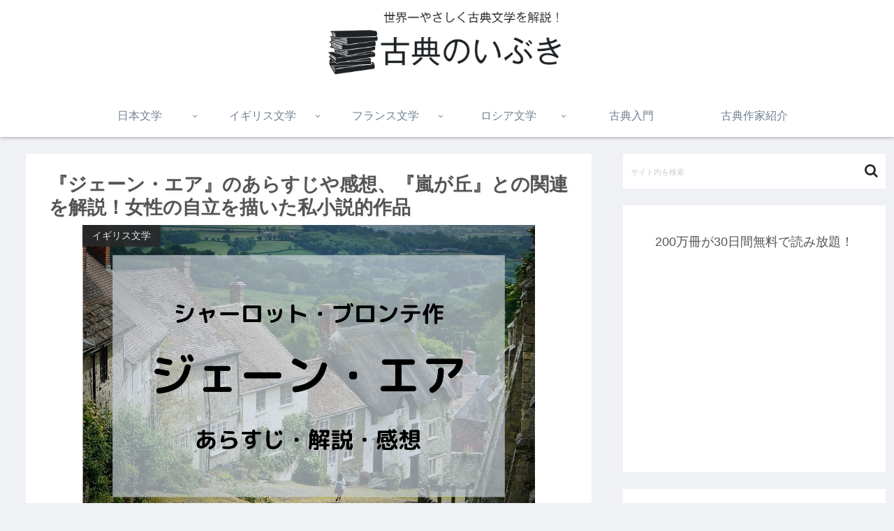

--- FILE ---
content_type: text/html; charset=utf-8
request_url: https://www.google.com/recaptcha/api2/aframe
body_size: 268
content:
<!DOCTYPE HTML><html><head><meta http-equiv="content-type" content="text/html; charset=UTF-8"></head><body><script nonce="oPDWZ0CHg8Qc0p2dKS9IOQ">/** Anti-fraud and anti-abuse applications only. See google.com/recaptcha */ try{var clients={'sodar':'https://pagead2.googlesyndication.com/pagead/sodar?'};window.addEventListener("message",function(a){try{if(a.source===window.parent){var b=JSON.parse(a.data);var c=clients[b['id']];if(c){var d=document.createElement('img');d.src=c+b['params']+'&rc='+(localStorage.getItem("rc::a")?sessionStorage.getItem("rc::b"):"");window.document.body.appendChild(d);sessionStorage.setItem("rc::e",parseInt(sessionStorage.getItem("rc::e")||0)+1);localStorage.setItem("rc::h",'1769470511455');}}}catch(b){}});window.parent.postMessage("_grecaptcha_ready", "*");}catch(b){}</script></body></html>

--- FILE ---
content_type: text/plain
request_url: https://www.google-analytics.com/j/collect?v=1&_v=j102&a=1035636317&t=pageview&_s=1&dl=https%3A%2F%2Fkoten-ibuki.com%2Fjane-eyre%2F&ul=en-us%40posix&dt=%E3%80%8E%E3%82%B8%E3%82%A7%E3%83%BC%E3%83%B3%E3%83%BB%E3%82%A8%E3%82%A2%E3%80%8F%E3%81%AE%E3%81%82%E3%82%89%E3%81%99%E3%81%98%E3%82%84%E6%84%9F%E6%83%B3%E3%80%81%E3%80%8E%E5%B5%90%E3%81%8C%E4%B8%98%E3%80%8F%E3%81%A8%E3%81%AE%E9%96%A2%E9%80%A3%E3%82%92%E8%A7%A3%E8%AA%AC%EF%BC%81%E5%A5%B3%E6%80%A7%E3%81%AE%E8%87%AA%E7%AB%8B%E3%82%92%E6%8F%8F%E3%81%84%E3%81%9F%E7%A7%81%E5%B0%8F%E8%AA%AC%E7%9A%84%E4%BD%9C%E5%93%81%20%7C%20%E5%8F%A4%E5%85%B8%E3%81%AE%E3%81%84%E3%81%B6%E3%81%8D&sr=1280x720&vp=1280x720&_u=YEBAAAABAAAAAC~&jid=1797622791&gjid=1632281199&cid=1239800360.1769470509&tid=UA-132346459-2&_gid=1520021682.1769470509&_r=1&_slc=1&gtm=45He61n1n81TJCTFHBza200&gcd=13l3l3l3l1l1&dma=0&tag_exp=103116026~103200004~104527907~104528501~104684208~104684211~105391253~115495938~115938465~115938468~116185181~116185182~116682875~117025848~117041588~117042506~117099529&z=883878614
body_size: -450
content:
2,cG-YGNBJTE0SJ

--- FILE ---
content_type: application/javascript; charset=utf-8;
request_url: https://dalc.valuecommerce.com/app3?p=886205623&_s=https%3A%2F%2Fkoten-ibuki.com%2Fjane-eyre%2F&vf=iVBORw0KGgoAAAANSUhEUgAAAAMAAAADCAYAAABWKLW%2FAAAAMElEQVQYV2NkFGP4n5H4i%2BFIJx8D4%2FFgk%2F8ed8QZfkdvZ2DcyNX1P%2BpZCsMGASEGAB2UDodqclPYAAAAAElFTkSuQmCC
body_size: 2637
content:
vc_linkswitch_callback({"t":"6977fa2e","r":"aXf6LgAH6o40Dy9LCooD7AqKC5Y2xA","ub":"aXf6LQAIx1M0Dy9LCooCsQqKC%2FDuuw%3D%3D","vcid":"EK6B5hvygAyXLyQg3YjfzYRR7JcJsegbpsG0pMwyePZMvEy0UOS5rw","vcpub":"0.518798","shopping.yahoo.co.jp":{"a":"2695956","m":"2201292","g":"077cbafa8c"},"rurubu.travel":{"a":"2550407","m":"2366735","g":"6d2818f7c3","sp":"utm_source%3Dvaluecommerce%26utm_medium%3Daffiliate"},"lb-test02.bookwalker.jp":{"a":"2881505","m":"3024140","g":"538e72af8c"},"approach.yahoo.co.jp":{"a":"2695956","m":"2201292","g":"077cbafa8c"},"travel.yahoo.co.jp":{"a":"2761515","m":"2244419","g":"1d3773af8c"},"paypaystep.yahoo.co.jp":{"a":"2695956","m":"2201292","g":"077cbafa8c"},"st-plus.rurubu.travel":{"a":"2550407","m":"2366735","g":"6d2818f7c3","sp":"utm_source%3Dvaluecommerce%26utm_medium%3Daffiliate"},"coupon.kitamura.jp":{"a":"2451310","m":"2215383","g":"30892b8a8c"},"st-www.rurubu.travel":{"a":"2550407","m":"2366735","g":"6d2818f7c3","sp":"utm_source%3Dvaluecommerce%26utm_medium%3Daffiliate"},"kinokuniya.co.jp":{"a":"2118836","m":"2195689","g":"c3f020268c"},"r.advg.jp":{"a":"2550407","m":"2366735","g":"6d2818f7c3","sp":"utm_source%3Dvaluecommerce%26utm_medium%3Daffiliate"},"renta.papy.co.jp/renta/sc/frm/item":{"a":"2302765","m":"2433833","g":"fd041b4498","sp":"ref%3Dvc"},"l":5,"shop.kitamura.jp":{"a":"2451310","m":"2215383","g":"30892b8a8c"},"paypaymall.yahoo.co.jp":{"a":"2695956","m":"2201292","g":"077cbafa8c"},"honto.jp":{"a":"2684806","m":"2340879","g":"ebe7558ea2","sp":"partnerid%3D02vc01"},"ebookjapan.yahoo.co.jp":{"a":"2349414","m":"2103493","g":"e8901c4da0","sp":"dealerid%3D40001"},"p":886205623,"s":3490336,"www.rurubu.travel":{"a":"2550407","m":"2366735","g":"6d2818f7c3","sp":"utm_source%3Dvaluecommerce%26utm_medium%3Daffiliate"},"papy.co.jp/vcdummy":{"a":"2302765","m":"2433833","g":"fd041b4498","sp":"ref%3Dvc"},"biz.travel.yahoo.co.jp":{"a":"2761515","m":"2244419","g":"1d3773af8c"},"mini-shopping.yahoo.co.jp":{"a":"2695956","m":"2201292","g":"077cbafa8c"},"master.qa.notyru.com":{"a":"2550407","m":"2366735","g":"6d2818f7c3","sp":"utm_source%3Dvaluecommerce%26utm_medium%3Daffiliate"},"bookwalker.jp":{"a":"2881505","m":"3024140","g":"538e72af8c"},"tour.rurubu.travel":{"a":"2550407","m":"2366735","g":"6d2818f7c3","sp":"utm_source%3Dvaluecommerce%26utm_medium%3Daffiliate"},"www.bk1.jp":{"a":"2684806","m":"2340879","g":"ebe7558ea2","sp":"partnerid%3D02vc01"},"www.kitamura.jp":{"a":"2451310","m":"2215383","g":"30892b8a8c"},"shopping.geocities.jp":{"a":"2695956","m":"2201292","g":"077cbafa8c"},"jalan.net":{"a":"2513343","m":"2130725","g":"44549ab88c"}})